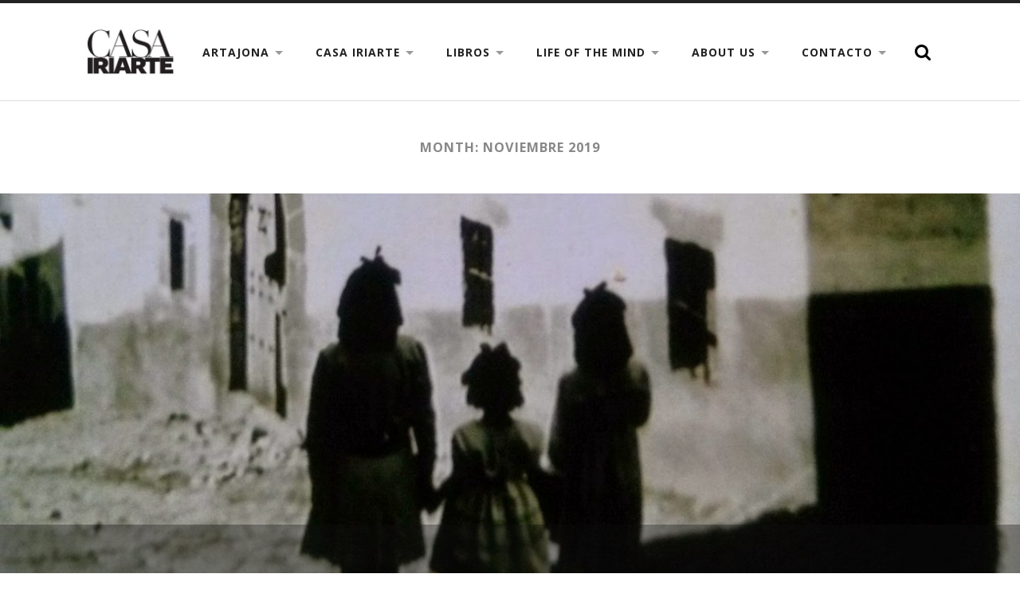

--- FILE ---
content_type: text/html; charset=UTF-8
request_url: https://www.casairiarte.com/2019/11/
body_size: 19084
content:
<!DOCTYPE html>

<html lang="es">

	<head profile="http://gmpg.org/xfn/11">
		
		<meta http-equiv="Content-Type" content="text/html; charset=UTF-8" />
		<meta name="viewport" content="width=device-width, initial-scale=1.0, maximum-scale=1.0, user-scalable=no" >
		 
		<title>noviembre 2019 &#8211; CASA IRIARTE</title>
<meta name='robots' content='max-image-preview:large' />
<link rel='dns-prefetch' href='//maps.googleapis.com' />
<link rel="alternate" type="application/rss+xml" title="CASA IRIARTE &raquo; Feed" href="https://www.casairiarte.com/feed/" />
<style id='wp-img-auto-sizes-contain-inline-css' type='text/css'>
img:is([sizes=auto i],[sizes^="auto," i]){contain-intrinsic-size:3000px 1500px}
/*# sourceURL=wp-img-auto-sizes-contain-inline-css */
</style>
<link rel='stylesheet' id='jquery.bxslider-css' href='//www.casairiarte.com/wp-content/plugins/testimonials-widget/includes/libraries/testimonials-widget/includes/libraries/bxslider-4/dist/jquery.bxslider.css?ver=6.9' type='text/css' media='all' />
<link rel='stylesheet' id='Axl_Testimonials_Widget-css' href='//www.casairiarte.com/wp-content/plugins/testimonials-widget/includes/libraries/testimonials-widget/assets/css/testimonials-widget.css?ver=6.9' type='text/css' media='all' />
<link rel='stylesheet' id='Axl_Testimonials_Widget_Premium-css' href='//www.casairiarte.com/wp-content/plugins/testimonials-widget/assets/css/testimonials-widget-premium.css?ver=6.9' type='text/css' media='all' />
<link rel='stylesheet' id='testimonials-widget-premium-form-css' href='//www.casairiarte.com/wp-content/plugins/testimonials-widget/assets/css/testimonials-widget-premium-form.css?ver=6.9' type='text/css' media='all' />
<style id='wp-emoji-styles-inline-css' type='text/css'>

	img.wp-smiley, img.emoji {
		display: inline !important;
		border: none !important;
		box-shadow: none !important;
		height: 1em !important;
		width: 1em !important;
		margin: 0 0.07em !important;
		vertical-align: -0.1em !important;
		background: none !important;
		padding: 0 !important;
	}
/*# sourceURL=wp-emoji-styles-inline-css */
</style>
<style id='wp-block-library-inline-css' type='text/css'>
:root{--wp-block-synced-color:#7a00df;--wp-block-synced-color--rgb:122,0,223;--wp-bound-block-color:var(--wp-block-synced-color);--wp-editor-canvas-background:#ddd;--wp-admin-theme-color:#007cba;--wp-admin-theme-color--rgb:0,124,186;--wp-admin-theme-color-darker-10:#006ba1;--wp-admin-theme-color-darker-10--rgb:0,107,160.5;--wp-admin-theme-color-darker-20:#005a87;--wp-admin-theme-color-darker-20--rgb:0,90,135;--wp-admin-border-width-focus:2px}@media (min-resolution:192dpi){:root{--wp-admin-border-width-focus:1.5px}}.wp-element-button{cursor:pointer}:root .has-very-light-gray-background-color{background-color:#eee}:root .has-very-dark-gray-background-color{background-color:#313131}:root .has-very-light-gray-color{color:#eee}:root .has-very-dark-gray-color{color:#313131}:root .has-vivid-green-cyan-to-vivid-cyan-blue-gradient-background{background:linear-gradient(135deg,#00d084,#0693e3)}:root .has-purple-crush-gradient-background{background:linear-gradient(135deg,#34e2e4,#4721fb 50%,#ab1dfe)}:root .has-hazy-dawn-gradient-background{background:linear-gradient(135deg,#faaca8,#dad0ec)}:root .has-subdued-olive-gradient-background{background:linear-gradient(135deg,#fafae1,#67a671)}:root .has-atomic-cream-gradient-background{background:linear-gradient(135deg,#fdd79a,#004a59)}:root .has-nightshade-gradient-background{background:linear-gradient(135deg,#330968,#31cdcf)}:root .has-midnight-gradient-background{background:linear-gradient(135deg,#020381,#2874fc)}:root{--wp--preset--font-size--normal:16px;--wp--preset--font-size--huge:42px}.has-regular-font-size{font-size:1em}.has-larger-font-size{font-size:2.625em}.has-normal-font-size{font-size:var(--wp--preset--font-size--normal)}.has-huge-font-size{font-size:var(--wp--preset--font-size--huge)}.has-text-align-center{text-align:center}.has-text-align-left{text-align:left}.has-text-align-right{text-align:right}.has-fit-text{white-space:nowrap!important}#end-resizable-editor-section{display:none}.aligncenter{clear:both}.items-justified-left{justify-content:flex-start}.items-justified-center{justify-content:center}.items-justified-right{justify-content:flex-end}.items-justified-space-between{justify-content:space-between}.screen-reader-text{border:0;clip-path:inset(50%);height:1px;margin:-1px;overflow:hidden;padding:0;position:absolute;width:1px;word-wrap:normal!important}.screen-reader-text:focus{background-color:#ddd;clip-path:none;color:#444;display:block;font-size:1em;height:auto;left:5px;line-height:normal;padding:15px 23px 14px;text-decoration:none;top:5px;width:auto;z-index:100000}html :where(.has-border-color){border-style:solid}html :where([style*=border-top-color]){border-top-style:solid}html :where([style*=border-right-color]){border-right-style:solid}html :where([style*=border-bottom-color]){border-bottom-style:solid}html :where([style*=border-left-color]){border-left-style:solid}html :where([style*=border-width]){border-style:solid}html :where([style*=border-top-width]){border-top-style:solid}html :where([style*=border-right-width]){border-right-style:solid}html :where([style*=border-bottom-width]){border-bottom-style:solid}html :where([style*=border-left-width]){border-left-style:solid}html :where(img[class*=wp-image-]){height:auto;max-width:100%}:where(figure){margin:0 0 1em}html :where(.is-position-sticky){--wp-admin--admin-bar--position-offset:var(--wp-admin--admin-bar--height,0px)}@media screen and (max-width:600px){html :where(.is-position-sticky){--wp-admin--admin-bar--position-offset:0px}}

/*# sourceURL=wp-block-library-inline-css */
</style><style id='global-styles-inline-css' type='text/css'>
:root{--wp--preset--aspect-ratio--square: 1;--wp--preset--aspect-ratio--4-3: 4/3;--wp--preset--aspect-ratio--3-4: 3/4;--wp--preset--aspect-ratio--3-2: 3/2;--wp--preset--aspect-ratio--2-3: 2/3;--wp--preset--aspect-ratio--16-9: 16/9;--wp--preset--aspect-ratio--9-16: 9/16;--wp--preset--color--black: #222;--wp--preset--color--cyan-bluish-gray: #abb8c3;--wp--preset--color--white: #fff;--wp--preset--color--pale-pink: #f78da7;--wp--preset--color--vivid-red: #cf2e2e;--wp--preset--color--luminous-vivid-orange: #ff6900;--wp--preset--color--luminous-vivid-amber: #fcb900;--wp--preset--color--light-green-cyan: #7bdcb5;--wp--preset--color--vivid-green-cyan: #00d084;--wp--preset--color--pale-cyan-blue: #8ed1fc;--wp--preset--color--vivid-cyan-blue: #0693e3;--wp--preset--color--vivid-purple: #9b51e0;--wp--preset--color--accent: #dd8500;--wp--preset--color--dark-gray: #444;--wp--preset--color--medium-gray: #666;--wp--preset--color--light-gray: #888;--wp--preset--gradient--vivid-cyan-blue-to-vivid-purple: linear-gradient(135deg,rgb(6,147,227) 0%,rgb(155,81,224) 100%);--wp--preset--gradient--light-green-cyan-to-vivid-green-cyan: linear-gradient(135deg,rgb(122,220,180) 0%,rgb(0,208,130) 100%);--wp--preset--gradient--luminous-vivid-amber-to-luminous-vivid-orange: linear-gradient(135deg,rgb(252,185,0) 0%,rgb(255,105,0) 100%);--wp--preset--gradient--luminous-vivid-orange-to-vivid-red: linear-gradient(135deg,rgb(255,105,0) 0%,rgb(207,46,46) 100%);--wp--preset--gradient--very-light-gray-to-cyan-bluish-gray: linear-gradient(135deg,rgb(238,238,238) 0%,rgb(169,184,195) 100%);--wp--preset--gradient--cool-to-warm-spectrum: linear-gradient(135deg,rgb(74,234,220) 0%,rgb(151,120,209) 20%,rgb(207,42,186) 40%,rgb(238,44,130) 60%,rgb(251,105,98) 80%,rgb(254,248,76) 100%);--wp--preset--gradient--blush-light-purple: linear-gradient(135deg,rgb(255,206,236) 0%,rgb(152,150,240) 100%);--wp--preset--gradient--blush-bordeaux: linear-gradient(135deg,rgb(254,205,165) 0%,rgb(254,45,45) 50%,rgb(107,0,62) 100%);--wp--preset--gradient--luminous-dusk: linear-gradient(135deg,rgb(255,203,112) 0%,rgb(199,81,192) 50%,rgb(65,88,208) 100%);--wp--preset--gradient--pale-ocean: linear-gradient(135deg,rgb(255,245,203) 0%,rgb(182,227,212) 50%,rgb(51,167,181) 100%);--wp--preset--gradient--electric-grass: linear-gradient(135deg,rgb(202,248,128) 0%,rgb(113,206,126) 100%);--wp--preset--gradient--midnight: linear-gradient(135deg,rgb(2,3,129) 0%,rgb(40,116,252) 100%);--wp--preset--font-size--small: 16px;--wp--preset--font-size--medium: 20px;--wp--preset--font-size--large: 24px;--wp--preset--font-size--x-large: 42px;--wp--preset--font-size--regular: 18px;--wp--preset--font-size--larger: 32px;--wp--preset--spacing--20: 0.44rem;--wp--preset--spacing--30: 0.67rem;--wp--preset--spacing--40: 1rem;--wp--preset--spacing--50: 1.5rem;--wp--preset--spacing--60: 2.25rem;--wp--preset--spacing--70: 3.38rem;--wp--preset--spacing--80: 5.06rem;--wp--preset--shadow--natural: 6px 6px 9px rgba(0, 0, 0, 0.2);--wp--preset--shadow--deep: 12px 12px 50px rgba(0, 0, 0, 0.4);--wp--preset--shadow--sharp: 6px 6px 0px rgba(0, 0, 0, 0.2);--wp--preset--shadow--outlined: 6px 6px 0px -3px rgb(255, 255, 255), 6px 6px rgb(0, 0, 0);--wp--preset--shadow--crisp: 6px 6px 0px rgb(0, 0, 0);}:where(.is-layout-flex){gap: 0.5em;}:where(.is-layout-grid){gap: 0.5em;}body .is-layout-flex{display: flex;}.is-layout-flex{flex-wrap: wrap;align-items: center;}.is-layout-flex > :is(*, div){margin: 0;}body .is-layout-grid{display: grid;}.is-layout-grid > :is(*, div){margin: 0;}:where(.wp-block-columns.is-layout-flex){gap: 2em;}:where(.wp-block-columns.is-layout-grid){gap: 2em;}:where(.wp-block-post-template.is-layout-flex){gap: 1.25em;}:where(.wp-block-post-template.is-layout-grid){gap: 1.25em;}.has-black-color{color: var(--wp--preset--color--black) !important;}.has-cyan-bluish-gray-color{color: var(--wp--preset--color--cyan-bluish-gray) !important;}.has-white-color{color: var(--wp--preset--color--white) !important;}.has-pale-pink-color{color: var(--wp--preset--color--pale-pink) !important;}.has-vivid-red-color{color: var(--wp--preset--color--vivid-red) !important;}.has-luminous-vivid-orange-color{color: var(--wp--preset--color--luminous-vivid-orange) !important;}.has-luminous-vivid-amber-color{color: var(--wp--preset--color--luminous-vivid-amber) !important;}.has-light-green-cyan-color{color: var(--wp--preset--color--light-green-cyan) !important;}.has-vivid-green-cyan-color{color: var(--wp--preset--color--vivid-green-cyan) !important;}.has-pale-cyan-blue-color{color: var(--wp--preset--color--pale-cyan-blue) !important;}.has-vivid-cyan-blue-color{color: var(--wp--preset--color--vivid-cyan-blue) !important;}.has-vivid-purple-color{color: var(--wp--preset--color--vivid-purple) !important;}.has-black-background-color{background-color: var(--wp--preset--color--black) !important;}.has-cyan-bluish-gray-background-color{background-color: var(--wp--preset--color--cyan-bluish-gray) !important;}.has-white-background-color{background-color: var(--wp--preset--color--white) !important;}.has-pale-pink-background-color{background-color: var(--wp--preset--color--pale-pink) !important;}.has-vivid-red-background-color{background-color: var(--wp--preset--color--vivid-red) !important;}.has-luminous-vivid-orange-background-color{background-color: var(--wp--preset--color--luminous-vivid-orange) !important;}.has-luminous-vivid-amber-background-color{background-color: var(--wp--preset--color--luminous-vivid-amber) !important;}.has-light-green-cyan-background-color{background-color: var(--wp--preset--color--light-green-cyan) !important;}.has-vivid-green-cyan-background-color{background-color: var(--wp--preset--color--vivid-green-cyan) !important;}.has-pale-cyan-blue-background-color{background-color: var(--wp--preset--color--pale-cyan-blue) !important;}.has-vivid-cyan-blue-background-color{background-color: var(--wp--preset--color--vivid-cyan-blue) !important;}.has-vivid-purple-background-color{background-color: var(--wp--preset--color--vivid-purple) !important;}.has-black-border-color{border-color: var(--wp--preset--color--black) !important;}.has-cyan-bluish-gray-border-color{border-color: var(--wp--preset--color--cyan-bluish-gray) !important;}.has-white-border-color{border-color: var(--wp--preset--color--white) !important;}.has-pale-pink-border-color{border-color: var(--wp--preset--color--pale-pink) !important;}.has-vivid-red-border-color{border-color: var(--wp--preset--color--vivid-red) !important;}.has-luminous-vivid-orange-border-color{border-color: var(--wp--preset--color--luminous-vivid-orange) !important;}.has-luminous-vivid-amber-border-color{border-color: var(--wp--preset--color--luminous-vivid-amber) !important;}.has-light-green-cyan-border-color{border-color: var(--wp--preset--color--light-green-cyan) !important;}.has-vivid-green-cyan-border-color{border-color: var(--wp--preset--color--vivid-green-cyan) !important;}.has-pale-cyan-blue-border-color{border-color: var(--wp--preset--color--pale-cyan-blue) !important;}.has-vivid-cyan-blue-border-color{border-color: var(--wp--preset--color--vivid-cyan-blue) !important;}.has-vivid-purple-border-color{border-color: var(--wp--preset--color--vivid-purple) !important;}.has-vivid-cyan-blue-to-vivid-purple-gradient-background{background: var(--wp--preset--gradient--vivid-cyan-blue-to-vivid-purple) !important;}.has-light-green-cyan-to-vivid-green-cyan-gradient-background{background: var(--wp--preset--gradient--light-green-cyan-to-vivid-green-cyan) !important;}.has-luminous-vivid-amber-to-luminous-vivid-orange-gradient-background{background: var(--wp--preset--gradient--luminous-vivid-amber-to-luminous-vivid-orange) !important;}.has-luminous-vivid-orange-to-vivid-red-gradient-background{background: var(--wp--preset--gradient--luminous-vivid-orange-to-vivid-red) !important;}.has-very-light-gray-to-cyan-bluish-gray-gradient-background{background: var(--wp--preset--gradient--very-light-gray-to-cyan-bluish-gray) !important;}.has-cool-to-warm-spectrum-gradient-background{background: var(--wp--preset--gradient--cool-to-warm-spectrum) !important;}.has-blush-light-purple-gradient-background{background: var(--wp--preset--gradient--blush-light-purple) !important;}.has-blush-bordeaux-gradient-background{background: var(--wp--preset--gradient--blush-bordeaux) !important;}.has-luminous-dusk-gradient-background{background: var(--wp--preset--gradient--luminous-dusk) !important;}.has-pale-ocean-gradient-background{background: var(--wp--preset--gradient--pale-ocean) !important;}.has-electric-grass-gradient-background{background: var(--wp--preset--gradient--electric-grass) !important;}.has-midnight-gradient-background{background: var(--wp--preset--gradient--midnight) !important;}.has-small-font-size{font-size: var(--wp--preset--font-size--small) !important;}.has-medium-font-size{font-size: var(--wp--preset--font-size--medium) !important;}.has-large-font-size{font-size: var(--wp--preset--font-size--large) !important;}.has-x-large-font-size{font-size: var(--wp--preset--font-size--x-large) !important;}
/*# sourceURL=global-styles-inline-css */
</style>

<style id='classic-theme-styles-inline-css' type='text/css'>
/*! This file is auto-generated */
.wp-block-button__link{color:#fff;background-color:#32373c;border-radius:9999px;box-shadow:none;text-decoration:none;padding:calc(.667em + 2px) calc(1.333em + 2px);font-size:1.125em}.wp-block-file__button{background:#32373c;color:#fff;text-decoration:none}
/*# sourceURL=/wp-includes/css/classic-themes.min.css */
</style>
<link rel='stylesheet' id='google-maps-builder-plugin-styles-css' href='https://www.casairiarte.com/wp-content/plugins/google-maps-builder/vendor/wordimpress/maps-builder-core/assets/css/google-maps-builder.min.css?ver=2.1.2' type='text/css' media='all' />
<link rel='stylesheet' id='google-maps-builder-map-icons-css' href='https://www.casairiarte.com/wp-content/plugins/google-maps-builder/vendor/wordimpress/maps-builder-core/includes/libraries/map-icons/css/map-icons.css?ver=2.1.2' type='text/css' media='all' />
<link rel='stylesheet' id='newsletter-css' href='https://www.casairiarte.com/wp-content/plugins/newsletter/style.css?ver=9.0.7' type='text/css' media='all' />
<link rel='stylesheet' id='amazon-link-style-css' href='https://www.casairiarte.com/wp-content/plugins/amazon-link/Amazon.css?ver=3.2.10' type='text/css' media='all' />
<link rel='stylesheet' id='wpdevelop-bts-css' href='https://www.casairiarte.com/wp-content/plugins/booking/vendors/_custom/bootstrap-css/css/bootstrap.css?ver=10.14.6' type='text/css' media='all' />
<link rel='stylesheet' id='wpdevelop-bts-theme-css' href='https://www.casairiarte.com/wp-content/plugins/booking/vendors/_custom/bootstrap-css/css/bootstrap-theme.css?ver=10.14.6' type='text/css' media='all' />
<link rel='stylesheet' id='wpbc-tippy-popover-css' href='https://www.casairiarte.com/wp-content/plugins/booking/vendors/_custom/tippy.js/themes/wpbc-tippy-popover.css?ver=10.14.6' type='text/css' media='all' />
<link rel='stylesheet' id='wpbc-tippy-times-css' href='https://www.casairiarte.com/wp-content/plugins/booking/vendors/_custom/tippy.js/themes/wpbc-tippy-times.css?ver=10.14.6' type='text/css' media='all' />
<link rel='stylesheet' id='wpbc-material-design-icons-css' href='https://www.casairiarte.com/wp-content/plugins/booking/vendors/_custom/material-design-icons/material-design-icons.css?ver=10.14.6' type='text/css' media='all' />
<link rel='stylesheet' id='wpbc-ui-both-css' href='https://www.casairiarte.com/wp-content/plugins/booking/css/wpbc_ui_both.css?ver=10.14.6' type='text/css' media='all' />
<link rel='stylesheet' id='wpbc-time_picker-css' href='https://www.casairiarte.com/wp-content/plugins/booking/css/wpbc_time-selector.css?ver=10.14.6' type='text/css' media='all' />
<link rel='stylesheet' id='wpbc-time_picker-skin-css' href='https://www.casairiarte.com/wp-content/plugins/booking/css/time_picker_skins/grey.css?ver=10.14.6' type='text/css' media='all' />
<link rel='stylesheet' id='wpbc-client-pages-css' href='https://www.casairiarte.com/wp-content/plugins/booking/css/client.css?ver=10.14.6' type='text/css' media='all' />
<link rel='stylesheet' id='wpbc-all-client-css' href='https://www.casairiarte.com/wp-content/plugins/booking/_dist/all/_out/wpbc_all_client.css?ver=10.14.6' type='text/css' media='all' />
<link rel='stylesheet' id='wpbc-calendar-css' href='https://www.casairiarte.com/wp-content/plugins/booking/css/calendar.css?ver=10.14.6' type='text/css' media='all' />
<link rel='stylesheet' id='wpbc-calendar-skin-css' href='https://www.casairiarte.com/wp-content/plugins/booking/css/skins/standard.css?ver=10.14.6' type='text/css' media='all' />
<link rel='stylesheet' id='wpbc-flex-timeline-css' href='https://www.casairiarte.com/wp-content/plugins/booking/core/timeline/v2/_out/timeline_v2.1.css?ver=10.14.6' type='text/css' media='all' />
<link rel='stylesheet' id='radcliffe_googlefonts-css' href='//fonts.googleapis.com/css?family=Open+Sans%3A300%2C400%2C400italic%2C600%2C700%2C700italic%2C800%7CCrimson+Text%3A400%2C400italic%2C700%2C700italic%7CAbril+Fatface%3A400&#038;ver=6.9' type='text/css' media='all' />
<link rel='stylesheet' id='radcliffe_style-css' href='https://www.casairiarte.com/wp-content/themes/radcliffe/style.css?ver=6.9' type='text/css' media='all' />
<script type="text/javascript" src="https://www.casairiarte.com/wp-content/plugins/content-text-slider-on-post/content-text-slider-on-post.js?ver=6.9" id="content-text-slider-on-post-js"></script>
<script data-cfasync="false" type="text/javascript" src="https://www.casairiarte.com/wp-includes/js/jquery/jquery.min.js?ver=3.7.1" id="jquery-core-js"></script>
<script data-cfasync="false" type="text/javascript" src="https://www.casairiarte.com/wp-includes/js/jquery/jquery-migrate.min.js?ver=3.4.1" id="jquery-migrate-js"></script>
<script type="text/javascript" src="https://maps.googleapis.com/maps/api/js?v=3.exp&amp;libraries=places&amp;ver=6.9" id="google-maps-builder-gmaps-js"></script>
<link rel="https://api.w.org/" href="https://www.casairiarte.com/wp-json/" /><link rel="EditURI" type="application/rsd+xml" title="RSD" href="https://www.casairiarte.com/xmlrpc.php?rsd" />
<meta name="generator" content="WordPress 6.9" />
<link rel="apple-touch-icon" sizes="57x57" href="/wp-content/uploads/fbrfg/apple-touch-icon-57x57.png">
<link rel="apple-touch-icon" sizes="60x60" href="/wp-content/uploads/fbrfg/apple-touch-icon-60x60.png">
<link rel="apple-touch-icon" sizes="72x72" href="/wp-content/uploads/fbrfg/apple-touch-icon-72x72.png">
<link rel="apple-touch-icon" sizes="76x76" href="/wp-content/uploads/fbrfg/apple-touch-icon-76x76.png">
<link rel="apple-touch-icon" sizes="114x114" href="/wp-content/uploads/fbrfg/apple-touch-icon-114x114.png">
<link rel="apple-touch-icon" sizes="120x120" href="/wp-content/uploads/fbrfg/apple-touch-icon-120x120.png">
<link rel="apple-touch-icon" sizes="144x144" href="/wp-content/uploads/fbrfg/apple-touch-icon-144x144.png">
<link rel="apple-touch-icon" sizes="152x152" href="/wp-content/uploads/fbrfg/apple-touch-icon-152x152.png">
<link rel="apple-touch-icon" sizes="180x180" href="/wp-content/uploads/fbrfg/apple-touch-icon-180x180.png">
<link rel="icon" type="image/png" href="/wp-content/uploads/fbrfg/favicon-32x32.png" sizes="32x32">
<link rel="icon" type="image/png" href="/wp-content/uploads/fbrfg/android-chrome-192x192.png" sizes="192x192">
<link rel="icon" type="image/png" href="/wp-content/uploads/fbrfg/favicon-96x96.png" sizes="96x96">
<link rel="icon" type="image/png" href="/wp-content/uploads/fbrfg/favicon-16x16.png" sizes="16x16">
<link rel="manifest" href="/wp-content/uploads/fbrfg/manifest.json">
<link rel="mask-icon" href="/wp-content/uploads/fbrfg/safari-pinned-tab.svg" color="#5bbad5">
<link rel="shortcut icon" href="/wp-content/uploads/fbrfg/favicon.ico">
<meta name="msapplication-TileColor" content="#da532c">
<meta name="msapplication-TileImage" content="/wp-content/uploads/fbrfg/mstile-144x144.png">
<meta name="msapplication-config" content="/wp-content/uploads/fbrfg/browserconfig.xml">
<meta name="theme-color" content="#ffffff"><!-- Customizer CSS --> <style type="text/css">body a { color:#dd8500; }body a:hover { color:#dd8500; }.blog-title a:hover { color:#dd8500; }.main-menu > li:hover > a { background:#dd8500; }.main-menu ul a:hover { background:#dd8500; }a.post-header:hover .post-title { color:#dd8500; }.single .post-meta-top a:hover { color:#dd8500; }.post-content a { color:#dd8500; }.post-content a:hover { color:#dd8500; }.post-content fieldset legend { background-color:#dd8500; }.post-content input[type="submit"]:hover { background-color:#dd8500; }.post-content input[type="reset"]:hover { background-color:#dd8500; }.post-content input[type="button"]:hover { background-color:#dd8500; }.post-content .has-accent-color { color:#dd8500; }.post-content .has-accent-background-color { background-color:#dd8500; }.post-meta a:hover { color:#dd8500; }.post-author-inner h3 a:hover { color:#dd8500; }.author-links a:hover { background-color:#dd8500; }.add-comment-title a { color:#dd8500; }.add-comment-title a:hover { color:#dd8500; }.by-post-author { background-color:#dd8500; }.comment-actions a { color:#dd8500; }.comment-actions a:hover { color:#dd8500; }.comment-header cite a:hover { color:#dd8500; }.comment-header span a:hover { color:#dd8500; }.comment-content a { color:#dd8500; }.comment-content a:hover { color:#dd8500; }.comment-actions a:hover { color:#dd8500; }#cancel-comment-reply-link { color:#dd8500; }#cancel-comment-reply-link:hover { color:#dd8500; }.comment-nav-below a:hover { color:#dd8500; }.logged-in-as a { color:#dd8500; }.logged-in-as a:hover { color:#dd8500; }.content #respond input[type="submit"]:hover { background-color:#dd8500; }.archive-container a:hover { color:#dd8500; }.archive-nav a:hover { background:#dd8500; }#wp-calendar tfoot a:hover { color:#dd8500; }.tagcloud a:hover { background:#dd8500; }.tagcloud a:hover:before { border-right-color:#dd8500; }.credits a:hover { color:#dd8500; }.nav-toggle.active { background:#dd8500; }.mobile-menu a:hover { background:#dd8500; }body#tinymce.wp-editor a { color:#dd8500; }body#tinymce.wp-editor a:hover { color:#dd8500; }</style><!--/Customizer CSS-->
<script type='text/javascript' src='https://www.casairiarte.com/wp-content/plugins/wp-spamshield/js/jscripts.php'></script> 
	
	</head>
	
	<body data-rsssl=1 class="archive date wp-theme-radcliffe has-featured-image">

			
		<div class="header-search-block section light-padding hidden">
		
			<div class="section-inner">
			
				<form method="get" action="https://www.casairiarte.com/">
					<input type="search" placeholder="Type and press enter" name="s" id="s" />
				</form>
			
			</div>
		
		</div>
	
		<div class="header section light-padding">
		
			<div class="header-inner section-inner">
			
									
				        <a class="blog-logo" href='https://www.casairiarte.com/' title='CASA IRIARTE &mdash; Experiential Center' rel='home'>
				        	<img src='https://www.casairiarte.com/wp-content/uploads/2016/04/LOGO-CASAIRIARTE-rect.jpg' alt='CASA IRIARTE'>
				        </a>
			
								
				<div class="nav-toggle">
				
					<p>Menú</p>
				
					<div class="bars">
					
						<div class="bar"></div>
						<div class="bar"></div>
						<div class="bar"></div>
						
						<div class="clear"></div>
					
					</div>
				
				</div>
		
				<ul class="main-menu fright">
					
					<li id="menu-item-266" class="menu-item menu-item-type-post_type menu-item-object-page menu-item-has-children menu-item-266"><a href="https://www.casairiarte.com/artajona/">ARTAJONA</a>
<ul class="sub-menu">
	<li id="menu-item-1093" class="menu-item menu-item-type-post_type menu-item-object-page menu-item-1093"><a href="https://www.casairiarte.com/artajona/artajona-la-ruta-templaria-caravaca-la-cruz/">ARTAJONA. LA RUTA TEMPLARIA A CARAVACA DE LA CRUZ</a></li>
	<li id="menu-item-1152" class="menu-item menu-item-type-post_type menu-item-object-page menu-item-1152"><a href="https://www.casairiarte.com/itineris/">ITINERIS</a></li>
</ul>
</li>
<li id="menu-item-267" class="menu-item menu-item-type-post_type menu-item-object-page menu-item-has-children menu-item-267"><a href="https://www.casairiarte.com/casairiarte/">CASA IRIARTE</a>
<ul class="sub-menu">
	<li id="menu-item-1260" class="menu-item menu-item-type-post_type menu-item-object-page menu-item-1260"><a href="https://www.casairiarte.com/casairiarte/jardin-casa-iriarte/">EL BOSQUE DE CASA IRIARTE</a></li>
	<li id="menu-item-1264" class="menu-item menu-item-type-post_type menu-item-object-page menu-item-1264"><a href="https://www.casairiarte.com/casairiarte/la-biblioteca-casa-iriarte/">LA BIBLIOTECA DE CASA IRIARTE</a></li>
	<li id="menu-item-825" class="menu-item menu-item-type-post_type menu-item-object-page menu-item-825"><a href="https://www.casairiarte.com/casairiarte/guess-who-is-here/">GUESS WHO&#8217;S HERE</a></li>
	<li id="menu-item-265" class="menu-item menu-item-type-post_type menu-item-object-page menu-item-has-children menu-item-265"><a href="https://www.casairiarte.com/recipes/">RECIPES</a>
	<ul class="sub-menu">
		<li id="menu-item-1225" class="menu-item menu-item-type-post_type menu-item-object-page menu-item-1225"><a href="https://www.casairiarte.com/cookbook/">COOKBOOK</a></li>
	</ul>
</li>
</ul>
</li>
<li id="menu-item-2089" class="menu-item menu-item-type-post_type menu-item-object-page menu-item-has-children menu-item-2089"><a href="https://www.casairiarte.com/libros/">LIBROS</a>
<ul class="sub-menu">
	<li id="menu-item-2092" class="menu-item menu-item-type-post_type menu-item-object-page menu-item-2092"><a href="https://www.casairiarte.com/javier-salvat-libro/">JAVIER SALVAT</a></li>
	<li id="menu-item-2096" class="menu-item menu-item-type-post_type menu-item-object-page menu-item-2096"><a href="https://www.casairiarte.com/marisa-iturbide-libro/">MARISA ITURBIDE</a></li>
</ul>
</li>
<li id="menu-item-264" class="menu-item menu-item-type-post_type menu-item-object-page menu-item-has-children menu-item-264"><a href="https://www.casairiarte.com/life-of-the-mind/">LIFE OF THE MIND</a>
<ul class="sub-menu">
	<li id="menu-item-860" class="menu-item menu-item-type-post_type menu-item-object-page menu-item-has-children menu-item-860"><a href="https://www.casairiarte.com/life-of-the-mind/workshops-encuentros/">WORKSHOPS &#038; ENCUENTROS</a>
	<ul class="sub-menu">
		<li id="menu-item-1861" class="menu-item menu-item-type-post_type menu-item-object-page menu-item-1861"><a href="https://www.casairiarte.com/life-of-the-mind/workshops-encuentros/women-trailblazers-uncover-self-leadership/">WOMEN TRAILBLAZERS. UNCOVER SELF-LEADERSHIP</a></li>
		<li id="menu-item-2369" class="menu-item menu-item-type-post_type menu-item-object-page menu-item-2369"><a href="https://www.casairiarte.com/workshop-autoconcepto-y-regeneracion/">AUTOCONCEPTO Y REGENERACIÓN</a></li>
		<li id="menu-item-2336" class="menu-item menu-item-type-post_type menu-item-object-page menu-item-2336"><a href="https://www.casairiarte.com/silver-women-weekend/">SILVER WOMEN WEEKEND</a></li>
		<li id="menu-item-1393" class="menu-item menu-item-type-post_type menu-item-object-page menu-item-1393"><a href="https://www.casairiarte.com/life-of-the-mind/workshops-encuentros/weekend-mujeres-con-ideas/">WEEKEND MUJERES CON IDEAS</a></li>
		<li id="menu-item-2261" class="menu-item menu-item-type-post_type menu-item-object-page menu-item-2261"><a href="https://www.casairiarte.com/mujeres-con-ideas-y-los-hombres-que-las-acompanan/">MUJERES CON IDEAS Y LOS HOMBRES QUE LAS ACOMPAÑAN</a></li>
		<li id="menu-item-1874" class="menu-item menu-item-type-post_type menu-item-object-page menu-item-1874"><a href="https://www.casairiarte.com/mujeres-con-voz-y-las-palabras-que-las-acompanan/">MUJERES CON VOZ Y LAS PALABRAS QUE LAS ACOMPAÑAN</a></li>
		<li id="menu-item-958" class="menu-item menu-item-type-post_type menu-item-object-page menu-item-958"><a href="https://www.casairiarte.com/life-of-the-mind/workshops-encuentros/identidad-branding/">IDENTIDAD &#038; BRANDING</a></li>
	</ul>
</li>
	<li id="menu-item-1844" class="menu-item menu-item-type-post_type menu-item-object-page menu-item-1844"><a href="https://www.casairiarte.com/the-moving-others-conversations/">THE MOVING OTHERS CONVERSATIONS</a></li>
	<li id="menu-item-969" class="menu-item menu-item-type-post_type menu-item-object-page menu-item-969"><a href="https://www.casairiarte.com/life-of-the-mind/books/">WRITING &#038; PUBLISHING</a></li>
</ul>
</li>
<li id="menu-item-886" class="menu-item menu-item-type-post_type menu-item-object-page menu-item-has-children menu-item-886"><a href="https://www.casairiarte.com/about-us/">ABOUT US</a>
<ul class="sub-menu">
	<li id="menu-item-1107" class="menu-item menu-item-type-post_type menu-item-object-page menu-item-has-children menu-item-1107"><a href="https://www.casairiarte.com/dwellers/">DWELLERS</a>
	<ul class="sub-menu">
		<li id="menu-item-1666" class="menu-item menu-item-type-post_type menu-item-object-page menu-item-1666"><a href="https://www.casairiarte.com/marisa-iturbide/">MARISA ITURBIDE</a></li>
		<li id="menu-item-1670" class="menu-item menu-item-type-post_type menu-item-object-page menu-item-1670"><a href="https://www.casairiarte.com/javier-salvat/">JAVIER SALVAT</a></li>
	</ul>
</li>
	<li id="menu-item-957" class="menu-item menu-item-type-post_type menu-item-object-page menu-item-957"><a href="https://www.casairiarte.com/coming-soon/">COMING SOON</a></li>
	<li id="menu-item-892" class="menu-item menu-item-type-post_type menu-item-object-page menu-item-892"><a href="https://www.casairiarte.com/about-us/reservas-casa-iriarte/">RESERVAS</a></li>
	<li id="menu-item-802" class="menu-item menu-item-type-post_type menu-item-object-page menu-item-802"><a href="https://www.casairiarte.com/about-us/aviso-legal/">AVISO LEGAL</a></li>
</ul>
</li>
<li id="menu-item-891" class="menu-item menu-item-type-post_type menu-item-object-page menu-item-has-children menu-item-891"><a href="https://www.casairiarte.com/about-us/contacto/">CONTACTO</a>
<ul class="sub-menu">
	<li id="menu-item-1458" class="menu-item menu-item-type-post_type menu-item-object-page menu-item-1458"><a href="https://www.casairiarte.com/whatsapp/">CORREO</a></li>
</ul>
</li>
					
					<li class="search-toggle-menu-item"><a href="#" class="search-toggle" title="Mostrar el campo de búsqueda "></a></li>
						
				 </ul>
				
				<div class="clear"></div>
			
			</div><!-- .header -->
			
		</div><!-- .header.section -->
		
		<div class="mobile-menu-container hidden">
		
			<ul class="mobile-menu">
					
					<li class="menu-item menu-item-type-post_type menu-item-object-page menu-item-has-children menu-item-266"><a href="https://www.casairiarte.com/artajona/">ARTAJONA</a>
<ul class="sub-menu">
	<li class="menu-item menu-item-type-post_type menu-item-object-page menu-item-1093"><a href="https://www.casairiarte.com/artajona/artajona-la-ruta-templaria-caravaca-la-cruz/">ARTAJONA. LA RUTA TEMPLARIA A CARAVACA DE LA CRUZ</a></li>
	<li class="menu-item menu-item-type-post_type menu-item-object-page menu-item-1152"><a href="https://www.casairiarte.com/itineris/">ITINERIS</a></li>
</ul>
</li>
<li class="menu-item menu-item-type-post_type menu-item-object-page menu-item-has-children menu-item-267"><a href="https://www.casairiarte.com/casairiarte/">CASA IRIARTE</a>
<ul class="sub-menu">
	<li class="menu-item menu-item-type-post_type menu-item-object-page menu-item-1260"><a href="https://www.casairiarte.com/casairiarte/jardin-casa-iriarte/">EL BOSQUE DE CASA IRIARTE</a></li>
	<li class="menu-item menu-item-type-post_type menu-item-object-page menu-item-1264"><a href="https://www.casairiarte.com/casairiarte/la-biblioteca-casa-iriarte/">LA BIBLIOTECA DE CASA IRIARTE</a></li>
	<li class="menu-item menu-item-type-post_type menu-item-object-page menu-item-825"><a href="https://www.casairiarte.com/casairiarte/guess-who-is-here/">GUESS WHO&#8217;S HERE</a></li>
	<li class="menu-item menu-item-type-post_type menu-item-object-page menu-item-has-children menu-item-265"><a href="https://www.casairiarte.com/recipes/">RECIPES</a>
	<ul class="sub-menu">
		<li class="menu-item menu-item-type-post_type menu-item-object-page menu-item-1225"><a href="https://www.casairiarte.com/cookbook/">COOKBOOK</a></li>
	</ul>
</li>
</ul>
</li>
<li class="menu-item menu-item-type-post_type menu-item-object-page menu-item-has-children menu-item-2089"><a href="https://www.casairiarte.com/libros/">LIBROS</a>
<ul class="sub-menu">
	<li class="menu-item menu-item-type-post_type menu-item-object-page menu-item-2092"><a href="https://www.casairiarte.com/javier-salvat-libro/">JAVIER SALVAT</a></li>
	<li class="menu-item menu-item-type-post_type menu-item-object-page menu-item-2096"><a href="https://www.casairiarte.com/marisa-iturbide-libro/">MARISA ITURBIDE</a></li>
</ul>
</li>
<li class="menu-item menu-item-type-post_type menu-item-object-page menu-item-has-children menu-item-264"><a href="https://www.casairiarte.com/life-of-the-mind/">LIFE OF THE MIND</a>
<ul class="sub-menu">
	<li class="menu-item menu-item-type-post_type menu-item-object-page menu-item-has-children menu-item-860"><a href="https://www.casairiarte.com/life-of-the-mind/workshops-encuentros/">WORKSHOPS &#038; ENCUENTROS</a>
	<ul class="sub-menu">
		<li class="menu-item menu-item-type-post_type menu-item-object-page menu-item-1861"><a href="https://www.casairiarte.com/life-of-the-mind/workshops-encuentros/women-trailblazers-uncover-self-leadership/">WOMEN TRAILBLAZERS. UNCOVER SELF-LEADERSHIP</a></li>
		<li class="menu-item menu-item-type-post_type menu-item-object-page menu-item-2369"><a href="https://www.casairiarte.com/workshop-autoconcepto-y-regeneracion/">AUTOCONCEPTO Y REGENERACIÓN</a></li>
		<li class="menu-item menu-item-type-post_type menu-item-object-page menu-item-2336"><a href="https://www.casairiarte.com/silver-women-weekend/">SILVER WOMEN WEEKEND</a></li>
		<li class="menu-item menu-item-type-post_type menu-item-object-page menu-item-1393"><a href="https://www.casairiarte.com/life-of-the-mind/workshops-encuentros/weekend-mujeres-con-ideas/">WEEKEND MUJERES CON IDEAS</a></li>
		<li class="menu-item menu-item-type-post_type menu-item-object-page menu-item-2261"><a href="https://www.casairiarte.com/mujeres-con-ideas-y-los-hombres-que-las-acompanan/">MUJERES CON IDEAS Y LOS HOMBRES QUE LAS ACOMPAÑAN</a></li>
		<li class="menu-item menu-item-type-post_type menu-item-object-page menu-item-1874"><a href="https://www.casairiarte.com/mujeres-con-voz-y-las-palabras-que-las-acompanan/">MUJERES CON VOZ Y LAS PALABRAS QUE LAS ACOMPAÑAN</a></li>
		<li class="menu-item menu-item-type-post_type menu-item-object-page menu-item-958"><a href="https://www.casairiarte.com/life-of-the-mind/workshops-encuentros/identidad-branding/">IDENTIDAD &#038; BRANDING</a></li>
	</ul>
</li>
	<li class="menu-item menu-item-type-post_type menu-item-object-page menu-item-1844"><a href="https://www.casairiarte.com/the-moving-others-conversations/">THE MOVING OTHERS CONVERSATIONS</a></li>
	<li class="menu-item menu-item-type-post_type menu-item-object-page menu-item-969"><a href="https://www.casairiarte.com/life-of-the-mind/books/">WRITING &#038; PUBLISHING</a></li>
</ul>
</li>
<li class="menu-item menu-item-type-post_type menu-item-object-page menu-item-has-children menu-item-886"><a href="https://www.casairiarte.com/about-us/">ABOUT US</a>
<ul class="sub-menu">
	<li class="menu-item menu-item-type-post_type menu-item-object-page menu-item-has-children menu-item-1107"><a href="https://www.casairiarte.com/dwellers/">DWELLERS</a>
	<ul class="sub-menu">
		<li class="menu-item menu-item-type-post_type menu-item-object-page menu-item-1666"><a href="https://www.casairiarte.com/marisa-iturbide/">MARISA ITURBIDE</a></li>
		<li class="menu-item menu-item-type-post_type menu-item-object-page menu-item-1670"><a href="https://www.casairiarte.com/javier-salvat/">JAVIER SALVAT</a></li>
	</ul>
</li>
	<li class="menu-item menu-item-type-post_type menu-item-object-page menu-item-957"><a href="https://www.casairiarte.com/coming-soon/">COMING SOON</a></li>
	<li class="menu-item menu-item-type-post_type menu-item-object-page menu-item-892"><a href="https://www.casairiarte.com/about-us/reservas-casa-iriarte/">RESERVAS</a></li>
	<li class="menu-item menu-item-type-post_type menu-item-object-page menu-item-802"><a href="https://www.casairiarte.com/about-us/aviso-legal/">AVISO LEGAL</a></li>
</ul>
</li>
<li class="menu-item menu-item-type-post_type menu-item-object-page menu-item-has-children menu-item-891"><a href="https://www.casairiarte.com/about-us/contacto/">CONTACTO</a>
<ul class="sub-menu">
	<li class="menu-item menu-item-type-post_type menu-item-object-page menu-item-1458"><a href="https://www.casairiarte.com/whatsapp/">CORREO</a></li>
</ul>
</li>
					
			 </ul>
			 
			 <form method="get" class="mobile-search-form" action="https://www.casairiarte.com/">
				<input type="search" placeholder="Search form" name="s" id="s" /> 
				<input type="submit" value="Search" class="search-button">
			</form>
			 
		</div><!-- .mobile-menu-container -->
<div class="content">
																	                    
	
		
			<div class="page-title section light-padding">
		
				<div class="section-inner">

					<h4>
						Month: noviembre 2019					</h4>
					
									
				</div><!-- .section-inner -->
				
			</div><!-- .page-title -->
			
			<div class="clear"></div>

			
		<div class="posts">
	
			
<div id="post-1817" class="post post-1817 type-post status-publish format-standard has-post-thumbnail hentry category-mujeres-con-ideas tag-artajona tag-casa-iriarte-experiential-center tag-marisa-iturbide tag-mujeres-con-ideas tag-women has-featured-image"style="background-image: url( https://www.casairiarte.com/wp-content/uploads/2019/11/CASA-IRIARTE-252-e1573373568958-1440x873.jpg );">

	<a href="https://www.casairiarte.com/women-of-all-time/" title="WOMEN OF ALL TIME" class="post-header section medium-padding">
		
		<div class="post-meta-top">
		
			10/11/2019			
		</div>
		
		<h2 class="post-title">WOMEN OF ALL TIME</h2>
				
	</a><!-- .post-header -->

</div><!-- .post -->        	                    
				
	</div><!-- .posts -->
		
</div><!-- .content section-inner -->
	              	        

	<div class="footer section medium-padding bg-graphite">
			
		<div class="section-inner row">
		
						
				<div class="column column-1 one-third">
				
					<div class="widgets">
			
						<div class="widget Axl_Testimonials_Widget_Slider_Widget"><div class="widget-content"><h3 class="widget-title">Who&#8217;s here</h3><div class="testimonials-widget-testimonials testimonials-widget-testimonials10">
<div class="testimonials-widget-testimonial post-926 testimonials-widget type-testimonials-widget status-publish has-post-thumbnail category-whats-new tag-casa-iriarte-experiential-center tag-encounter tag-encuentros tag-talleres tag-workshops has-featured-image" style="">
<!-- testimonials-widget-testimonials:926: -->
		<blockquote><span class="open-quote"></span><p style="text-align: center;"><em>Tuve la fortuna de llegar a Casa Iriarte después de un lindo viaje en tren y auto desde Barcelona hasta Artajona en el verano del 2105. Fue un lugar al que llegué sin ninguna expectativa y del cual no quise averiguar nada antes de llegar para poder sorprenderme. Sin embargo, mi intuición me decía que llegaría a un lugar mágico y así fue. Desde que ves la puerta de entrada y la cruzas, ingresas a otra época, otra energía, a un lugar con mucha historia e inspiración para canalizar ideas …<span class="close-quote"></span> <a href="https://www.casairiarte.com/testimonial/inspiracion/" title="Testimonio completo deInspiración"  class="more-link">Leer más</a></em></p></blockquote>
		</div>
<div class="testimonials-widget-testimonial post-1385 testimonials-widget type-testimonials-widget status-publish has-post-thumbnail category-whats-new tag-casa-iriarte tag-encuentros tag-mujeres-con-ideas tag-workshops has-featured-image" style="display: none;">
<!-- testimonials-widget-testimonials:1385: -->
		<blockquote><span class="open-quote"></span><p style="text-align: center;"><em>Este encuentro me aportó energía y me resultó enriquecedor. Conocer grandes mujeres siempre te enseña cosas. En este caso, a creer que los sueños se pueden hacer realidad y que el trabajo te puede hacer crecer y llegar a donde tú quieras ir. Las sinergias entre mujeres son capaces de mover el mundo. Para mí fue una oportunidad de salir de mi visión social/voluntaria para conocer otros caminos. También me supuso un «respiro» necesario para salir de mis rutinas y conocer otras realidades.</em></p>
<p style="text-align: center;">Elena V…<span class="close-quote"></span> <a href="https://www.casairiarte.com/testimonial/realidades/" title="Testimonio completo deRealidades"  class="more-link">Leer más</a></p></blockquote>
		</div>
<div class="testimonials-widget-testimonial post-1468 testimonials-widget type-testimonials-widget status-publish has-post-thumbnail category-whats-new category-workshops tag-casa-iriarte-experiential-center tag-taller-de-lectura-novela-collage tag-workshops has-featured-image" style="display: none;">
<!-- testimonials-widget-testimonials:1468: -->
		<blockquote><span class="open-quote"></span><p style="text-align: center;"><em>Quiero manifestar mi agradecimiento a Casa Iriarte, por permitirme compartir en ese espacio mi proyecto de novela collage.</em></p>
<p style="text-align: center;"><em>Los anfitriones, Marisa y Javier, conducen al visitante desde diversos caminos intelectuales a una dinámica de vida, siempre despierta, rica en emociones y posibilidades.</em></p>
<p style="text-align: center;"><em>Complementa una propuesta gastronómica que supera las expectativas de quienes buscan variedad, placer y salud.</em>
<em>Una casa llena de misterios y encantos, con personas dispuestas al crecimiento y al afecto.</em></p>…<span class="close-quote"></span> <a href="https://www.casairiarte.com/testimonial/lasombradelcolibri/" title="Testimonio completo deEmociones y posibilidades"  class="more-link">Leer más</a></blockquote>
		</div>
<div class="testimonials-widget-testimonial post-1413 testimonials-widget type-testimonials-widget status-publish has-post-thumbnail category-whats-new category-workshops tag-artajona tag-casa-iriarte tag-creatividad tag-emprendedoras tag-mujeres-con-ideas has-featured-image" style="display: none;">
<!-- testimonials-widget-testimonials:1413: -->
		<blockquote><span class="open-quote"></span><p style="text-align: center;"><em>Casa Iriarte o la casa del “Poder”</em></p>
<p style="text-align: center;"><em>Para vivir, para saber que se siente o para conocer Casa Iriarte, solo existe una única forma y es pasar unos días en ella, con la compañía y hospitalidad de Marisa, Javier y su encantadora perrita Teka; cualquier otra forma de intentar conocer este oasis, se queda muy pero que muy lejos de la bella realidad. Mis palabras solo os pueden ayudar a dar un poco de luz, un esbozo de lo que vais a encontrar a vivir y sentir en ella; pero nada más.</em></p>
<p style="text-align: center;"><em>Cuando cruzas las…<span class="close-quote"></span> <a href="https://www.casairiarte.com/testimonial/la-casa-del-poder/" title="Testimonio completo deLa casa del "Poder""  class="more-link">Leer más</a></em></p></blockquote>
		</div>
<div class="testimonials-widget-testimonial post-999 testimonials-widget type-testimonials-widget status-publish has-post-thumbnail category-whats-new tag-casa-iriarte-experiential-center tag-cine tag-enrique-von-quin tag-guion tag-musica has-featured-image" style="display: none;">
<!-- testimonials-widget-testimonials:999: -->
		<blockquote><span class="open-quote"></span><p style="text-align: center;"><em>¿Cómo definir Casa Iriarte? Me imagino en la cuna del amor como cuando era niño; veo la historia atravesando los muros con la sabiduría de los abuelos, siento también, el origen del amor que se respira. Ese amor que Marisa a manos llenas y desinteresadamente riega por el jardín de sus sueños. Ese amor que arde en el frío y acoge en la soledad; ese amor que solo proviene de quien ha vivido dentro de los muros de una casa que no se derrumba.</em></p>
<p style="text-align: center;"><em>¿Cómo definir cuando estás en casa? Me imagino en la…<span class="close-quote"></span> <a href="https://www.casairiarte.com/testimonial/verdades/" title="Testimonio completo deVerdades"  class="more-link">Leer más</a></em></p></blockquote>
		</div>
<div class="testimonials-widget-testimonial post-1005 testimonials-widget type-testimonials-widget status-publish has-post-thumbnail category-whats-new tag-aprendizaje tag-dialogo tag-educacion tag-valenti-feixas has-featured-image" style="display: none;">
<!-- testimonials-widget-testimonials:1005: -->
		<blockquote><span class="open-quote"></span><p style="text-align: center;"><em>Volvíamos de unas pequeñas vacaciones en Cantabria y aprovechamos para hacer un alto en Artajona. Marisa y Javier nos habían hablado mucho de su Casa Iriarte y ésta era la ocasión de visitarles. ¡Qué sensación! Al cruzar la vieja puerta, te invade una agradable calma. Aquel día, el tiempo se paró en Artajona: el paseo por el recinto amurallado, la reconfortante cena en la cocina, el suave aroma de la infusión en el diálogo tranquilo del anochecer y el plácido descanso en la habitaci…<span class="close-quote"></span> <a href="https://www.casairiarte.com/testimonial/calma/" title="Testimonio completo deCalma"  class="more-link">Leer más</a></em></p></blockquote>
		</div>
<div class="testimonials-widget-testimonial post-1397 testimonials-widget type-testimonials-widget status-publish has-post-thumbnail category-whats-new category-workshops tag-artajona tag-casa-iriarte tag-emprendedoras tag-encuentros tag-mujeres-con-ideas tag-workshops has-featured-image" style="display: none;">
<!-- testimonials-widget-testimonials:1397: -->
		<blockquote><span class="open-quote"></span><p style="text-align: center;"><em>Me encantó comprobar que muchas personas (mujeres en este caso) aman su trabajo como yo y tienen proyectos creativos que desean compartir con otras personas. Me llenó de ilusion, esperanza y entusiasmo.</em></p>
<p style="text-align: center;">Beatriz Jimeno. Artajona. Navarra</p>
<p style="text-align: center;"><a href="https://www.casairiarte.com/life-of-the-mind/workshops-encuentros/" target="_blank" rel="noopener noreferrer"><strong><span style="color: #dd8500;">Casa Iriarte Workshops. Mujeres con Ideas</span></strong></a></p><span class="close-quote"></span></blockquote>
		</div>
<div class="testimonials-widget-testimonial post-1072 testimonials-widget type-testimonials-widget status-publish has-post-thumbnail category-whats-new tag-arte tag-historia tag-patrimonio has-featured-image" style="display: none;">
<!-- testimonials-widget-testimonials:1072: -->
		<blockquote><span class="open-quote"></span><p style="text-align: center;"><em>El umbral de una casona es el paso ideal para iniciar un viaje en el tiempo, no es un secreto. Pero a su vez bajo el dintel se te otorga, si lo sabes percibir, el poder de detenerlo. </em></p>
<p style="text-align: center;"><em>El portón de Casa Iriarte te traslada a una época en la que los olivos eran amos y señores y los hombres obtenían el oro de su preciado fruto. Un tiempo en el que las gruesas paredes y los abovedados techos guardaban la vida del paso de los días, donde los libros comenzaban a envejecer para hacerse más valio…<span class="close-quote"></span> <a href="https://www.casairiarte.com/testimonial/olivosybosque/" title="Testimonio completo deOlivos y Bosque"  class="more-link">Leer más</a></em></p></blockquote>
		</div>
<div class="testimonials-widget-testimonial post-834 testimonials-widget type-testimonials-widget status-publish has-post-thumbnail category-whats-new tag-casa-iriarte-experiential-center has-featured-image" style="display: none;">
<!-- testimonials-widget-testimonials:834: -->
		<blockquote><span class="open-quote"></span><p style="text-align: center;"><em>Tuve la suerte de visitar este lugar, tiene Magia. ¡Es un viaje en el tiempo! </em></p>
<p style="text-align: center;">Noury Saci. Annecy. France</p>
<p style="text-align: center;"><a href="https://www.casairiarte.com/life-of-the-mind/workshops-encuentros/" target="_blank"><strong><span style="color: #dd8500;">Casa Iriarte Workshops. Reflexiones sobre el Management de la Comunicación.</span> </strong></a></p>
&nbsp;<span class="close-quote"></span></blockquote>
		</div>
<div class="testimonials-widget-testimonial post-843 testimonials-widget type-testimonials-widget status-publish has-post-thumbnail category-whats-new tag-art-direction tag-casa-iriarte-experiential-center tag-creativity tag-design tag-diseno tag-edicion tag-publicidad has-featured-image" style="display: none;">
<!-- testimonials-widget-testimonials:843: -->
		<blockquote><span class="open-quote"></span><p style="text-align: center;"><em>My stay at Casa Iriarte, was a memorable one. Views of rolling hills from an authentic 15th century home are still in my mind as if it was yesterday. Nestled within the medieval walls of Artajona, I found myself  surrounded by an unparalleled peace. Each window of the house was it’s own work of art by the view in which it created. Whether strolling along the stone streets that have been strolled on for centuries, or sitting with the locals enjoying an afternoon coffee, it was an experience li…<span class="close-quote"></span> <a href="https://www.casairiarte.com/testimonial/back-to-basics/" title="Testimonio completo deBack to basics"  class="more-link">Leer más</a></em></p></blockquote>
		</div>
</div>
<div class="testimonials-widget-testimonials bx-controls testimonials-widget-testimonials10-control"></div></div><div class="clear"></div></div>											
					</div>
					
				</div>
				
			<!-- .footer-a -->
				
						
				<div class="column column-2 one-third">
				
					<div class="widgets">
			
						<div class="widget widget_archive"><div class="widget-content"><h3 class="widget-title">What&#8217;s going on</h3>
			<ul>
					<li><a href='https://www.casairiarte.com/2025/11/'>noviembre 2025</a></li>
	<li><a href='https://www.casairiarte.com/2025/07/'>julio 2025</a></li>
	<li><a href='https://www.casairiarte.com/2025/01/'>enero 2025</a></li>
	<li><a href='https://www.casairiarte.com/2024/12/'>diciembre 2024</a></li>
	<li><a href='https://www.casairiarte.com/2024/10/'>octubre 2024</a></li>
	<li><a href='https://www.casairiarte.com/2024/08/'>agosto 2024</a></li>
	<li><a href='https://www.casairiarte.com/2024/07/'>julio 2024</a></li>
	<li><a href='https://www.casairiarte.com/2024/03/'>marzo 2024</a></li>
	<li><a href='https://www.casairiarte.com/2024/01/'>enero 2024</a></li>
	<li><a href='https://www.casairiarte.com/2023/12/'>diciembre 2023</a></li>
	<li><a href='https://www.casairiarte.com/2023/11/'>noviembre 2023</a></li>
	<li><a href='https://www.casairiarte.com/2023/09/'>septiembre 2023</a></li>
	<li><a href='https://www.casairiarte.com/2023/08/'>agosto 2023</a></li>
	<li><a href='https://www.casairiarte.com/2023/05/'>mayo 2023</a></li>
	<li><a href='https://www.casairiarte.com/2023/03/'>marzo 2023</a></li>
	<li><a href='https://www.casairiarte.com/2023/02/'>febrero 2023</a></li>
	<li><a href='https://www.casairiarte.com/2022/10/'>octubre 2022</a></li>
	<li><a href='https://www.casairiarte.com/2022/09/'>septiembre 2022</a></li>
	<li><a href='https://www.casairiarte.com/2022/07/'>julio 2022</a></li>
	<li><a href='https://www.casairiarte.com/2022/05/'>mayo 2022</a></li>
	<li><a href='https://www.casairiarte.com/2022/04/'>abril 2022</a></li>
	<li><a href='https://www.casairiarte.com/2022/03/'>marzo 2022</a></li>
	<li><a href='https://www.casairiarte.com/2022/01/'>enero 2022</a></li>
	<li><a href='https://www.casairiarte.com/2021/10/'>octubre 2021</a></li>
	<li><a href='https://www.casairiarte.com/2021/07/'>julio 2021</a></li>
	<li><a href='https://www.casairiarte.com/2021/04/'>abril 2021</a></li>
	<li><a href='https://www.casairiarte.com/2020/11/'>noviembre 2020</a></li>
	<li><a href='https://www.casairiarte.com/2020/10/'>octubre 2020</a></li>
	<li><a href='https://www.casairiarte.com/2020/06/'>junio 2020</a></li>
	<li><a href='https://www.casairiarte.com/2020/05/'>mayo 2020</a></li>
	<li><a href='https://www.casairiarte.com/2020/04/'>abril 2020</a></li>
	<li><a href='https://www.casairiarte.com/2020/03/'>marzo 2020</a></li>
	<li><a href='https://www.casairiarte.com/2020/02/'>febrero 2020</a></li>
	<li><a href='https://www.casairiarte.com/2019/12/'>diciembre 2019</a></li>
	<li><a href='https://www.casairiarte.com/2019/11/' aria-current="page">noviembre 2019</a></li>
	<li><a href='https://www.casairiarte.com/2019/10/'>octubre 2019</a></li>
	<li><a href='https://www.casairiarte.com/2019/09/'>septiembre 2019</a></li>
	<li><a href='https://www.casairiarte.com/2019/08/'>agosto 2019</a></li>
	<li><a href='https://www.casairiarte.com/2019/07/'>julio 2019</a></li>
	<li><a href='https://www.casairiarte.com/2019/06/'>junio 2019</a></li>
	<li><a href='https://www.casairiarte.com/2019/04/'>abril 2019</a></li>
	<li><a href='https://www.casairiarte.com/2019/03/'>marzo 2019</a></li>
	<li><a href='https://www.casairiarte.com/2019/02/'>febrero 2019</a></li>
	<li><a href='https://www.casairiarte.com/2018/12/'>diciembre 2018</a></li>
	<li><a href='https://www.casairiarte.com/2018/11/'>noviembre 2018</a></li>
	<li><a href='https://www.casairiarte.com/2018/09/'>septiembre 2018</a></li>
	<li><a href='https://www.casairiarte.com/2018/06/'>junio 2018</a></li>
	<li><a href='https://www.casairiarte.com/2018/05/'>mayo 2018</a></li>
	<li><a href='https://www.casairiarte.com/2018/04/'>abril 2018</a></li>
	<li><a href='https://www.casairiarte.com/2018/03/'>marzo 2018</a></li>
	<li><a href='https://www.casairiarte.com/2018/01/'>enero 2018</a></li>
	<li><a href='https://www.casairiarte.com/2017/12/'>diciembre 2017</a></li>
	<li><a href='https://www.casairiarte.com/2017/11/'>noviembre 2017</a></li>
	<li><a href='https://www.casairiarte.com/2017/10/'>octubre 2017</a></li>
	<li><a href='https://www.casairiarte.com/2017/08/'>agosto 2017</a></li>
	<li><a href='https://www.casairiarte.com/2017/07/'>julio 2017</a></li>
	<li><a href='https://www.casairiarte.com/2017/06/'>junio 2017</a></li>
	<li><a href='https://www.casairiarte.com/2017/05/'>mayo 2017</a></li>
	<li><a href='https://www.casairiarte.com/2017/04/'>abril 2017</a></li>
	<li><a href='https://www.casairiarte.com/2017/03/'>marzo 2017</a></li>
	<li><a href='https://www.casairiarte.com/2017/01/'>enero 2017</a></li>
	<li><a href='https://www.casairiarte.com/2016/12/'>diciembre 2016</a></li>
	<li><a href='https://www.casairiarte.com/2016/11/'>noviembre 2016</a></li>
	<li><a href='https://www.casairiarte.com/2016/10/'>octubre 2016</a></li>
	<li><a href='https://www.casairiarte.com/2016/09/'>septiembre 2016</a></li>
	<li><a href='https://www.casairiarte.com/2016/08/'>agosto 2016</a></li>
	<li><a href='https://www.casairiarte.com/2016/07/'>julio 2016</a></li>
	<li><a href='https://www.casairiarte.com/2016/06/'>junio 2016</a></li>
	<li><a href='https://www.casairiarte.com/2016/05/'>mayo 2016</a></li>
	<li><a href='https://www.casairiarte.com/2016/04/'>abril 2016</a></li>
	<li><a href='https://www.casairiarte.com/2016/03/'>marzo 2016</a></li>
	<li><a href='https://www.casairiarte.com/2016/02/'>febrero 2016</a></li>
	<li><a href='https://www.casairiarte.com/2015/11/'>noviembre 2015</a></li>
	<li><a href='https://www.casairiarte.com/2015/09/'>septiembre 2015</a></li>
	<li><a href='https://www.casairiarte.com/2015/08/'>agosto 2015</a></li>
	<li><a href='https://www.casairiarte.com/2015/04/'>abril 2015</a></li>
	<li><a href='https://www.casairiarte.com/2015/03/'>marzo 2015</a></li>
	<li><a href='https://www.casairiarte.com/2015/02/'>febrero 2015</a></li>
	<li><a href='https://www.casairiarte.com/2015/01/'>enero 2015</a></li>
	<li><a href='https://www.casairiarte.com/2014/11/'>noviembre 2014</a></li>
	<li><a href='https://www.casairiarte.com/2014/09/'>septiembre 2014</a></li>
	<li><a href='https://www.casairiarte.com/2014/08/'>agosto 2014</a></li>
			</ul>

			</div><div class="clear"></div></div>											
					</div><!-- .widgets -->
					
				</div>
				
			<!-- .footer-b -->
								
						
				<div class="column column-3 one-third">
			
					<div class="widgets">
			
						<div class="widget widget_text"><div class="widget-content"><h3 class="widget-title">Contact</h3>			<div class="textwidget"><p>&#99;a&#x73;a&#x69;r&#x69;a&#x72;&#116;&#x65;&#97;r&#x74;a&#x6a;o&#x6e;a&#x40;g&#x6d;&#97;&#x69;&#108;.&#x63;o&#x6d;</p>

		<style type="text/css">
			#gallery-1 {
				margin: auto;
			}
			#gallery-1 .gallery-item {
				float: left;
				margin-top: 10px;
				text-align: center;
				width: 33%;
			}
			#gallery-1 img {
				border: 2px solid #cfcfcf;
			}
			#gallery-1 .gallery-caption {
				margin-left: 0;
			}
			/* see gallery_shortcode() in wp-includes/media.php */
		</style>
		<div id='gallery-1' class='gallery galleryid-0 gallery-columns-3 gallery-size-thumbnail'><dl class='gallery-item'>
			<dt class='gallery-icon landscape'>
				<a href='https://www.casairiarte.com/life-of-the-mind/books/2-4/'><img loading="lazy" decoding="async" width="150" height="150" src="https://www.casairiarte.com/wp-content/uploads/2019/11/2-150x150.png" class="attachment-thumbnail size-thumbnail" alt="" /></a>
			</dt></dl><dl class='gallery-item'>
			<dt class='gallery-icon landscape'>
				<a href='https://www.casairiarte.com/life-of-the-mind/books/3-3/'><img loading="lazy" decoding="async" width="150" height="150" src="https://www.casairiarte.com/wp-content/uploads/2019/11/3-150x150.png" class="attachment-thumbnail size-thumbnail" alt="" /></a>
			</dt></dl><dl class='gallery-item'>
			<dt class='gallery-icon landscape'>
				<a href='https://www.casairiarte.com/life-of-the-mind/books/4-5/'><img loading="lazy" decoding="async" width="150" height="150" src="https://www.casairiarte.com/wp-content/uploads/2019/11/4-150x150.png" class="attachment-thumbnail size-thumbnail" alt="" /></a>
			</dt></dl><br style="clear: both" /><dl class='gallery-item'>
			<dt class='gallery-icon landscape'>
				<a href='https://www.casairiarte.com/life-of-the-mind/books/5-3/'><img loading="lazy" decoding="async" width="150" height="150" src="https://www.casairiarte.com/wp-content/uploads/2019/11/5-150x150.png" class="attachment-thumbnail size-thumbnail" alt="" /></a>
			</dt></dl><dl class='gallery-item'>
			<dt class='gallery-icon landscape'>
				<a href='https://www.casairiarte.com/life-of-the-mind/books/6-3/'><img loading="lazy" decoding="async" width="150" height="150" src="https://www.casairiarte.com/wp-content/uploads/2019/11/6-150x150.png" class="attachment-thumbnail size-thumbnail" alt="" /></a>
			</dt></dl><dl class='gallery-item'>
			<dt class='gallery-icon landscape'>
				<a href='https://www.casairiarte.com/life-of-the-mind/books/7-2/'><img loading="lazy" decoding="async" width="150" height="150" src="https://www.casairiarte.com/wp-content/uploads/2019/11/7-150x150.png" class="attachment-thumbnail size-thumbnail" alt="" /></a>
			</dt></dl><br style="clear: both" />
		</div>

</div>
		</div><div class="clear"></div></div>											
					</div><!-- .widgets -->
					
				</div>
				
			<!-- .footer-c -->
			
			<div class="clear"></div>
		
		</div><!-- .footer-inner -->
	
	</div><!-- .footer -->


<div class="credits section light-padding">

	<div class="credits-inner section-inner">
	
		<p class="fleft">
		
			&copy; 2026 <a href="https://www.casairiarte.com" title="CASA IRIARTE">CASA IRIARTE</a>
		
		</p>
		
		<p class="fright">
			
			<span>Tema de <a href="https://www.andersnoren.se">Anders Nor&eacute;n</a> &mdash; </span><a title="To the top" href="#" class="tothetop">Subir &uarr;</a>
			
		</p>
		
		<div class="clear"></div>
		
	</div><!-- .credits-inner -->

</div><!-- .credits -->

<script type="speculationrules">
{"prefetch":[{"source":"document","where":{"and":[{"href_matches":"/*"},{"not":{"href_matches":["/wp-*.php","/wp-admin/*","/wp-content/uploads/*","/wp-content/*","/wp-content/plugins/*","/wp-content/themes/radcliffe/*","/*\\?(.+)"]}},{"not":{"selector_matches":"a[rel~=\"nofollow\"]"}},{"not":{"selector_matches":".no-prefetch, .no-prefetch a"}}]},"eagerness":"conservative"}]}
</script>

<script type='text/javascript'>
/* <![CDATA[ */
r3f5x9JS=escape(document['referrer']);
hf4N='6d396f83256d5c8eea679d254ec9fdb3';
hf4V='3e37df4b8547eb3442db665b725cafe4';
jQuery(document).ready(function($){var e="#commentform, .comment-respond form, .comment-form, #lostpasswordform, #registerform, #loginform, #login_form, #wpss_contact_form";$(e).submit(function(){$("<input>").attr("type","hidden").attr("name","r3f5x9JS").attr("value",r3f5x9JS).appendTo(e);$("<input>").attr("type","hidden").attr("name",hf4N).attr("value",hf4V).appendTo(e);return true;});$("#comment").attr({minlength:"15",maxlength:"15360"})});
/* ]]> */
</script> 
<script type="text/javascript" src="https://www.casairiarte.com/wp-content/themes/radcliffe/js/global.js?ver=6.9" id="radcliffe_global-js"></script>
<script type="text/javascript" id="newsletter-js-extra">
/* <![CDATA[ */
var newsletter_data = {"action_url":"https://www.casairiarte.com/wp-admin/admin-ajax.php"};
//# sourceURL=newsletter-js-extra
/* ]]> */
</script>
<script type="text/javascript" src="https://www.casairiarte.com/wp-content/plugins/newsletter/main.js?ver=9.0.7" id="newsletter-js"></script>
<script type="text/javascript" src="https://www.casairiarte.com/wp-content/plugins/google-maps-builder/vendor/wordimpress/maps-builder-core/assets/js/plugins//gmb-infobubble.min.js?ver=2.1.2" id="google-maps-builder-infowindows-js"></script>
<script type="text/javascript" id="google-maps-builder-plugin-script-js-extra">
/* <![CDATA[ */
var gmb_data = {"i18n":{"get_directions":"Get Directions","visit_website":"Visit Website"},"infobubble_args":{"shadowStyle":0,"padding":12,"backgroundColor":"rgb(255, 255, 255)","borderRadius":3,"arrowSize":15,"minHeight":20,"maxHeight":450,"minWidth":200,"maxWidth":350,"borderWidth":0,"disableAutoPan":true,"disableAnimation":true,"backgroundClassName":"gmb-infobubble","closeSrc":"https://www.google.com/intl/en_us/mapfiles/close.gif"}};
//# sourceURL=google-maps-builder-plugin-script-js-extra
/* ]]> */
</script>
<script type="text/javascript" src="https://www.casairiarte.com/wp-content/plugins/google-maps-builder/vendor/wordimpress/maps-builder-core/assets/js/frontend/google-maps-builder.min.js?ver=2.1.2" id="google-maps-builder-plugin-script-js"></script>
<script type="text/javascript" src="https://www.casairiarte.com/wp-content/plugins/google-maps-builder/vendor/wordimpress/maps-builder-core/includes/libraries/map-icons/js/map-icons.js?ver=2.1.2" id="google-maps-builder-maps-icons-js"></script>
<script type="text/javascript" src="https://www.casairiarte.com/wp-content/plugins/wp-spamshield/js/jscripts-ftr-min.js" id="wpss-jscripts-ftr-js"></script>
<script type="text/javascript" src="https://www.casairiarte.com/wp-includes/js/underscore.min.js?ver=1.13.7" id="underscore-js"></script>
<script type="text/javascript" id="wp-util-js-extra">
/* <![CDATA[ */
var _wpUtilSettings = {"ajax":{"url":"/wp-admin/admin-ajax.php"}};
//# sourceURL=wp-util-js-extra
/* ]]> */
</script>
<script type="text/javascript" src="https://www.casairiarte.com/wp-includes/js/wp-util.min.js?ver=6.9" id="wp-util-js"></script>
<script data-cfasync="false" type="text/javascript" id="wpbc_all-js-before">
/* <![CDATA[ */
var wpbc_url_ajax = "https:\/\/www.casairiarte.com\/wp-admin\/admin-ajax.php";window.wpbc_url_ajax = wpbc_url_ajax;
//# sourceURL=wpbc_all-js-before
/* ]]> */
</script>
<script type="text/javascript" src="https://www.casairiarte.com/wp-content/plugins/booking/_dist/all/_out/wpbc_all.js?ver=10.14.6" id="wpbc_all-js"></script>
<script type="text/javascript" id="wpbc_all-js-after">
/* <![CDATA[ */
(function(){
"use strict";
function wpbc_init__head(){_wpbc.set_other_param( 'locale_active', 'es_ES' ); _wpbc.set_other_param('time_gmt_arr', [2026,1,17,10,15] ); _wpbc.set_other_param('time_local_arr', [2026,1,17,11,15] ); _wpbc.set_other_param( 'today_arr', [2026,1,17,11,15] ); _wpbc.set_other_param( 'availability__unavailable_from_today', '0' ); _wpbc.set_other_param( 'url_plugin', 'https://www.casairiarte.com/wp-content/plugins/booking' ); _wpbc.set_other_param( 'this_page_booking_hash', ''  ); _wpbc.set_other_param( 'calendars__on_this_page', [] ); _wpbc.set_other_param( 'calendars__first_day', '0' ); _wpbc.set_other_param( 'calendars__max_monthes_in_calendar', '11m' ); _wpbc.set_other_param( 'availability__week_days_unavailable', [0,1,2,3,4,5,6,999] ); _wpbc.set_other_param( 'calendars__days_select_mode', 'multiple' ); _wpbc.set_other_param( 'calendars__fixed__days_num', 0 ); _wpbc.set_other_param( 'calendars__fixed__week_days__start',   [] ); _wpbc.set_other_param( 'calendars__dynamic__days_min', 0 ); _wpbc.set_other_param( 'calendars__dynamic__days_max', 0 ); _wpbc.set_other_param( 'calendars__dynamic__days_specific',    [] ); _wpbc.set_other_param( 'calendars__dynamic__week_days__start', [] ); _wpbc.set_other_param( 'calendars__days_selection__middle_days_opacity', '0.75' ); _wpbc.set_other_param( 'is_enabled_booking_recurrent_time',  true ); _wpbc.set_other_param( 'is_allow_several_months_on_mobile',  false ); _wpbc.set_other_param( 'is_enabled_change_over',  false ); _wpbc.set_other_param( 'is_enabled_booking_timeslot_picker',  true ); _wpbc.set_other_param( 'update', '10.14.6' ); _wpbc.set_other_param( 'version', 'free' ); _wpbc.set_message( 'message_dates_times_unavailable', "Las fechas y horas de este calendario ya est\u00e1n reservadas o no est\u00e1n disponibles." ); _wpbc.set_message( 'message_choose_alternative_dates', "Por favor, elige fechas y horarios alternativos o ajusta el n\u00famero de franjas reservadas." ); _wpbc.set_message( 'message_cannot_save_in_one_resource', "No es posible almacenar esta secuencia de fechas en un mismo recurso." ); _wpbc.set_message( 'message_check_required', "Este campo es obligatorio" ); _wpbc.set_message( 'message_check_required_for_check_box', "Esta casilla debe estar marcada" ); _wpbc.set_message( 'message_check_required_for_radio_box', "Selecciona al menos una opci\u00f3n" ); _wpbc.set_message( 'message_check_email', "Direcci\u00f3n de correo electr\u00f3nico incorrecta" ); _wpbc.set_message( 'message_check_same_email', "Tus correos no coinciden" ); _wpbc.set_message( 'message_check_no_selected_dates', "Por favor, seleccione fecha de reserva en el calendario" ); _wpbc.set_message( 'message_processing', "Procesando" ); _wpbc.set_message( 'message_deleting', "Borrando" ); _wpbc.set_message( 'message_updating', "Actualizando" ); _wpbc.set_message( 'message_saving', "Guardando" ); _wpbc.set_message( 'message_error_check_in_out_time', "\u00a1Error! Por favor reinicie las fechas de Check-in\/Check-out de arriba." ); _wpbc.set_message( 'message_error_start_time', "Fecha de inicio no v\u00e1lida, probablemente por fecha u hora ya reservada, o ya en el pasado! Escoja otra fecha u hora." ); _wpbc.set_message( 'message_error_end_time', "Fecha fin no es v\u00e1lida, probablemente por fecha u hora  ya reservada o ya en el pasado! La fecha final puede ser anterior a la de inicio, si s\u00f3lo se ha seleccionado 1 d\u00eda. Escoja otra fecha u hora." ); _wpbc.set_message( 'message_error_range_time', "La hora puede estar reservada o tambi\u00e9n que ya haya pasado!" ); _wpbc.set_message( 'message_error_duration_time', "La hora puede estar reservada o tambi\u00e9n que ya haya pasado!" ); console.log( '== WPBC VARS 10.14.6 [free] LOADED ==' );}
(function(){
  if (window.__wpbc_boot_done__ === true) return;
  var started = false;
  function run_once(){
    if (started || window.__wpbc_boot_done__ === true) return true;
    started = true;
    try { wpbc_init__head(); window.__wpbc_boot_done__ = true; }
    catch(e){ started = false; try{console.error("WPBC init failed:", e);}catch(_){} }
    return (window.__wpbc_boot_done__ === true);
  }
  function is_ready(){ return !!(window._wpbc && typeof window._wpbc.set_other_param === "function"); }
  if ( is_ready() && run_once() ) return;
  var waited = 0, max_ms = 10000, step = 50;
  var timer = setInterval(function(){
    if ( is_ready() && run_once() ) { clearInterval(timer); return; }
    waited += step;
    if ( waited >= max_ms ) {
      clearInterval(timer);
      // Switch to slow polling (1s) so we still init even without user interaction later.
      var slow = setInterval(function(){ if ( is_ready() && run_once() ) clearInterval(slow); }, 1000);
      try{console.warn("WPBC: _wpbc not detected within " + max_ms + "ms; using slow polling.");}catch(_){}
    }
  }, step);
  var evs = ["wpbc-ready","wpbc:ready","wpbc_ready","wpbcReady"];
  evs.forEach(function(name){
    document.addEventListener(name, function onready(){ if (is_ready() && run_once()) document.removeEventListener(name, onready); });
  });
  if (document.readyState === "loading") {
    document.addEventListener("DOMContentLoaded", function(){ if (is_ready()) run_once(); }, { once:true });
  }
  window.addEventListener("load", function(){ if (is_ready()) run_once(); }, { once:true });
  window.addEventListener("pageshow", function(){ if (is_ready()) run_once(); }, { once:true });
  document.addEventListener("visibilitychange", function(){ if (!document.hidden && is_ready()) run_once(); });
  var ui = ["click","mousemove","touchstart","keydown","scroll"];
  var ui_bailed = false;
  function on_ui(){ if (ui_bailed) return; if (is_ready() && run_once()){ ui_bailed = true; ui.forEach(function(t){ document.removeEventListener(t, on_ui, true); }); } }
  ui.forEach(function(t){ document.addEventListener(t, on_ui, true); });
})();
})();
//# sourceURL=wpbc_all-js-after
/* ]]> */
</script>
<script data-cfasync="false" type="text/javascript" src="https://www.casairiarte.com/wp-content/plugins/booking/vendors/_custom/popper/popper.js?ver=10.14.6" id="wpbc-popper-js"></script>
<script data-cfasync="false" type="text/javascript" src="https://www.casairiarte.com/wp-content/plugins/booking/vendors/_custom/tippy.js/dist/tippy-bundle.umd.js?ver=10.14.6" id="wpbc-tipcy-js"></script>
<script data-cfasync="false" type="text/javascript" src="https://www.casairiarte.com/wp-content/plugins/booking/js/datepick/jquery.datepick.wpbc.9.0.js?ver=10.14.6" id="wpbc-datepick-js"></script>
<script data-cfasync="false" type="text/javascript" src="https://www.casairiarte.com/wp-content/plugins/booking/js/datepick/jquery.datepick-es.js?ver=10.14.6" id="wpbc-datepick-localize-js"></script>
<script data-cfasync="false" type="text/javascript" src="https://www.casairiarte.com/wp-content/plugins/booking/js/client.js?ver=10.14.6" id="wpbc-main-client-js"></script>
<script data-cfasync="false" type="text/javascript" src="https://www.casairiarte.com/wp-content/plugins/booking/includes/_capacity/_out/create_booking.js?ver=10.14.6" id="wpbc_capacity-js"></script>
<script data-cfasync="false" type="text/javascript" src="https://www.casairiarte.com/wp-content/plugins/booking/js/wpbc_times.js?ver=10.14.6" id="wpbc-times-js"></script>
<script data-cfasync="false" type="text/javascript" src="https://www.casairiarte.com/wp-content/plugins/booking/js/wpbc_time-selector.js?ver=10.14.6" id="wpbc-time-selector-js"></script>
<script data-cfasync="false" type="text/javascript" src="https://www.casairiarte.com/wp-content/plugins/booking/vendors/imask/dist/imask.js?ver=10.14.6" id="wpbc-imask-js"></script>
<script data-cfasync="false" type="text/javascript" src="https://www.casairiarte.com/wp-content/plugins/booking/core/timeline/v2/_out/timeline_v2.js?ver=10.14.6" id="wpbc-timeline-flex-js"></script>
<script type="text/javascript" src="//www.casairiarte.com/wp-content/plugins/testimonials-widget/includes/libraries/testimonials-widget/includes/libraries/bxslider-4/dist/jquery.bxslider.min.js?ver=4.1.2" id="jquery.bxslider-js"></script>
<script type="text/javascript" src="//www.casairiarte.com/wp-content/plugins/testimonials-widget/assets/js/jquery.cookie.min.js?ver=1.3.1" id="jquery.cookie-js"></script>
<script type="text/javascript" src="//www.casairiarte.com/wp-content/plugins/testimonials-widget/assets/js/jquery.raty.min.js?ver=2.5.2" id="jquery.raty-js"></script>
<script id="wp-emoji-settings" type="application/json">
{"baseUrl":"https://s.w.org/images/core/emoji/17.0.2/72x72/","ext":".png","svgUrl":"https://s.w.org/images/core/emoji/17.0.2/svg/","svgExt":".svg","source":{"concatemoji":"https://www.casairiarte.com/wp-includes/js/wp-emoji-release.min.js?ver=6.9"}}
</script>
<script type="module">
/* <![CDATA[ */
/*! This file is auto-generated */
const a=JSON.parse(document.getElementById("wp-emoji-settings").textContent),o=(window._wpemojiSettings=a,"wpEmojiSettingsSupports"),s=["flag","emoji"];function i(e){try{var t={supportTests:e,timestamp:(new Date).valueOf()};sessionStorage.setItem(o,JSON.stringify(t))}catch(e){}}function c(e,t,n){e.clearRect(0,0,e.canvas.width,e.canvas.height),e.fillText(t,0,0);t=new Uint32Array(e.getImageData(0,0,e.canvas.width,e.canvas.height).data);e.clearRect(0,0,e.canvas.width,e.canvas.height),e.fillText(n,0,0);const a=new Uint32Array(e.getImageData(0,0,e.canvas.width,e.canvas.height).data);return t.every((e,t)=>e===a[t])}function p(e,t){e.clearRect(0,0,e.canvas.width,e.canvas.height),e.fillText(t,0,0);var n=e.getImageData(16,16,1,1);for(let e=0;e<n.data.length;e++)if(0!==n.data[e])return!1;return!0}function u(e,t,n,a){switch(t){case"flag":return n(e,"\ud83c\udff3\ufe0f\u200d\u26a7\ufe0f","\ud83c\udff3\ufe0f\u200b\u26a7\ufe0f")?!1:!n(e,"\ud83c\udde8\ud83c\uddf6","\ud83c\udde8\u200b\ud83c\uddf6")&&!n(e,"\ud83c\udff4\udb40\udc67\udb40\udc62\udb40\udc65\udb40\udc6e\udb40\udc67\udb40\udc7f","\ud83c\udff4\u200b\udb40\udc67\u200b\udb40\udc62\u200b\udb40\udc65\u200b\udb40\udc6e\u200b\udb40\udc67\u200b\udb40\udc7f");case"emoji":return!a(e,"\ud83e\u1fac8")}return!1}function f(e,t,n,a){let r;const o=(r="undefined"!=typeof WorkerGlobalScope&&self instanceof WorkerGlobalScope?new OffscreenCanvas(300,150):document.createElement("canvas")).getContext("2d",{willReadFrequently:!0}),s=(o.textBaseline="top",o.font="600 32px Arial",{});return e.forEach(e=>{s[e]=t(o,e,n,a)}),s}function r(e){var t=document.createElement("script");t.src=e,t.defer=!0,document.head.appendChild(t)}a.supports={everything:!0,everythingExceptFlag:!0},new Promise(t=>{let n=function(){try{var e=JSON.parse(sessionStorage.getItem(o));if("object"==typeof e&&"number"==typeof e.timestamp&&(new Date).valueOf()<e.timestamp+604800&&"object"==typeof e.supportTests)return e.supportTests}catch(e){}return null}();if(!n){if("undefined"!=typeof Worker&&"undefined"!=typeof OffscreenCanvas&&"undefined"!=typeof URL&&URL.createObjectURL&&"undefined"!=typeof Blob)try{var e="postMessage("+f.toString()+"("+[JSON.stringify(s),u.toString(),c.toString(),p.toString()].join(",")+"));",a=new Blob([e],{type:"text/javascript"});const r=new Worker(URL.createObjectURL(a),{name:"wpTestEmojiSupports"});return void(r.onmessage=e=>{i(n=e.data),r.terminate(),t(n)})}catch(e){}i(n=f(s,u,c,p))}t(n)}).then(e=>{for(const n in e)a.supports[n]=e[n],a.supports.everything=a.supports.everything&&a.supports[n],"flag"!==n&&(a.supports.everythingExceptFlag=a.supports.everythingExceptFlag&&a.supports[n]);var t;a.supports.everythingExceptFlag=a.supports.everythingExceptFlag&&!a.supports.flag,a.supports.everything||((t=a.source||{}).concatemoji?r(t.concatemoji):t.wpemoji&&t.twemoji&&(r(t.twemoji),r(t.wpemoji)))});
//# sourceURL=https://www.casairiarte.com/wp-includes/js/wp-emoji-loader.min.js
/* ]]> */
</script>
<script type="text/javascript">
function tw_10_next_index( index, increment ) {
	if ( ! increment ) {
		index++;
	}

	if ( null == index || isNaN( index ) || index >= 10 ) {
		index = 0;
	}

	jQuery.cookie('rotatePerPage10', index, { path: '/' });

	return index;
}

var cnt_tw_10 = 0;

jQuery(document).ready( function() {
cnt_tw_10 = jQuery.cookie('rotatePerPage10');
cnt_tw_10 = tw_10_next_index( cnt_tw_10, true );
});
</script><script type="text/javascript">
var tw_10 = null;

jQuery(document).ready(function() {
	/*added to check the screensize to enable swipe effect for the bxslider*/
	jQuery(window).on("resize", function (e) {
		checkScreenSize();
	});
	checkScreenSize()
	 /*custom function to process swipe effect*/
	 function checkScreenSize()
	{
		var newWindowWidth = jQuery(window).width();
		if (newWindowWidth >= 767)
		{
			tw_10 = jQuery('.testimonials-widget-testimonials10').bxSlider({
				adaptiveHeight: true,
				auto: true,
				autoControls: true,
				autoHover: true,
				prevSelector: '.testimonials-widget-testimonials10-control',
nextSelector: '.testimonials-widget-testimonials10-control',
				mode: 'fade',
				pager: false,
				pause: 20000,
				video: false,
				slideMargin: 2,
	startSlide: cnt_tw_10,
	onSlideAfter: function( $slideElement, oldIndex, newIndex ) {
		tw_10_next_index( newIndex );
	},
					adaptiveHeightSpeed: 500,
					speed: 500,
				slideWidth: 0,
				touchEnabled:false
			});
		}
		else
		{
			tw_10 = jQuery('.testimonials-widget-testimonials10').bxSlider({
				adaptiveHeight: true,
				auto: true,
				autoControls: true,
				autoHover: true,
				prevSelector: '.testimonials-widget-testimonials10-control',
nextSelector: '.testimonials-widget-testimonials10-control',
				mode: 'fade',
				pager: false,
				pause: 20000,
				video: false,
				slideMargin: 2,
	startSlide: cnt_tw_10,
	onSlideAfter: function( $slideElement, oldIndex, newIndex ) {
		tw_10_next_index( newIndex );
	},
					adaptiveHeightSpeed: 500,
					speed: 500,
				slideWidth: 0				
			});
		}
	}
	
});
</script>
</body>
</html>

--- FILE ---
content_type: application/javascript; charset=UTF-8
request_url: https://www.casairiarte.com/wp-content/plugins/wp-spamshield/js/jscripts.php
body_size: 916
content:
function wpss_set_ckh(n,v,e,p,d,s){var t=new Date;t.setTime(t.getTime());if(e){e=e*1e3}var u=new Date(t.getTime()+e);document.cookie=n+'='+escape(v)+(e?';expires='+u.toGMTString()+';max-age='+e/1e3+';':'')+(p?';path='+p:'')+(d?';domain='+d:'')+(s?';secure':'')}function wpss_init_ckh(){wpss_set_ckh('debc31eef4bbbc1d470c99fd2bf20045','67ba0f1a868e81e5825e757e3c2b44d7','14400','/','www.casairiarte.com','secure');wpss_set_ckh('SJECT2601','CKON2601','3600','/','www.casairiarte.com','secure');}wpss_init_ckh();jQuery(document).ready(function($){var h="form[method='post']";$(h).submit(function(){$('<input>').attr('type','hidden').attr('name','57052e2c18409cab0799d24c222b1878').attr('value','80878ea5b7d6054c18963a814a2bcf6b').appendTo(h);return true;})});
// Generated in: 0.000132 seconds
